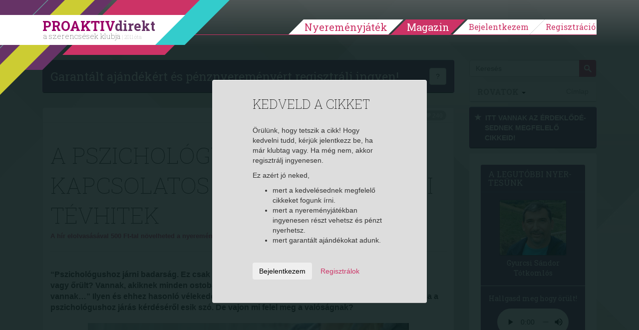

--- FILE ---
content_type: text/html; charset=utf-8
request_url: https://www.google.com/recaptcha/api2/aframe
body_size: 183
content:
<!DOCTYPE HTML><html><head><meta http-equiv="content-type" content="text/html; charset=UTF-8"></head><body><script nonce="02Cw-OP8Efqvv_ES6tkPkw">/** Anti-fraud and anti-abuse applications only. See google.com/recaptcha */ try{var clients={'sodar':'https://pagead2.googlesyndication.com/pagead/sodar?'};window.addEventListener("message",function(a){try{if(a.source===window.parent){var b=JSON.parse(a.data);var c=clients[b['id']];if(c){var d=document.createElement('img');d.src=c+b['params']+'&rc='+(localStorage.getItem("rc::a")?sessionStorage.getItem("rc::b"):"");window.document.body.appendChild(d);sessionStorage.setItem("rc::e",parseInt(sessionStorage.getItem("rc::e")||0)+1);localStorage.setItem("rc::h",'1769051560853');}}}catch(b){}});window.parent.postMessage("_grecaptcha_ready", "*");}catch(b){}</script></body></html>